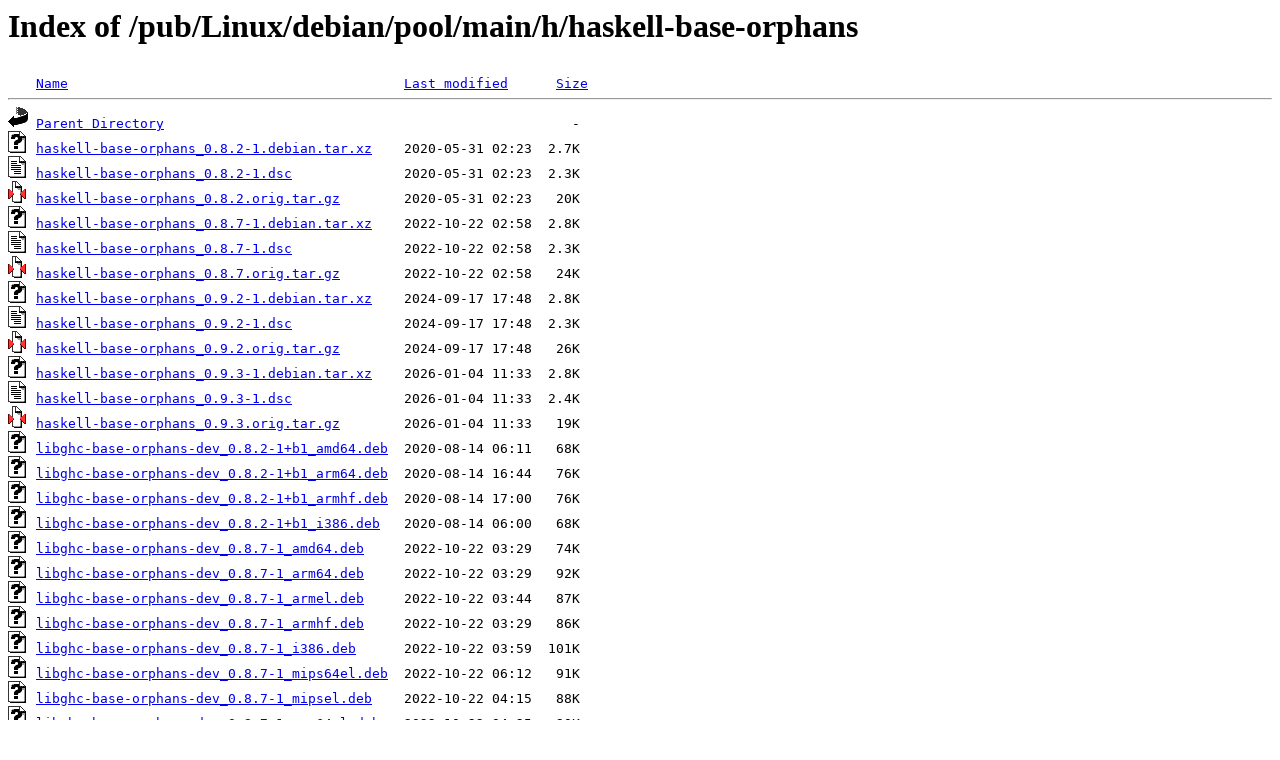

--- FILE ---
content_type: text/html;charset=ISO-8859-1
request_url: http://rsync5.jp.gentoo.org/pub/Linux/debian/pool/main/h/haskell-base-orphans/?C=N;O=A
body_size: 12912
content:
<!DOCTYPE HTML PUBLIC "-//W3C//DTD HTML 3.2 Final//EN">
<html>
 <head>
  <title>Index of /pub/Linux/debian/pool/main/h/haskell-base-orphans</title>
 </head>
 <body>
<h1>Index of /pub/Linux/debian/pool/main/h/haskell-base-orphans</h1>
<pre><img src="/icons/blank.gif" alt="Icon "> <a href="?C=N;O=D">Name</a>                                          <a href="?C=M;O=A">Last modified</a>      <a href="?C=S;O=A">Size</a>  <hr><img src="/icons/back.gif" alt="[PARENTDIR]"> <a href="/pub/Linux/debian/pool/main/h/">Parent Directory</a>                                                   -   
<img src="/icons/unknown.gif" alt="[   ]"> <a href="haskell-base-orphans_0.8.2-1.debian.tar.xz">haskell-base-orphans_0.8.2-1.debian.tar.xz</a>    2020-05-31 02:23  2.7K  
<img src="/icons/text.gif" alt="[TXT]"> <a href="haskell-base-orphans_0.8.2-1.dsc">haskell-base-orphans_0.8.2-1.dsc</a>              2020-05-31 02:23  2.3K  
<img src="/icons/compressed.gif" alt="[   ]"> <a href="haskell-base-orphans_0.8.2.orig.tar.gz">haskell-base-orphans_0.8.2.orig.tar.gz</a>        2020-05-31 02:23   20K  
<img src="/icons/unknown.gif" alt="[   ]"> <a href="haskell-base-orphans_0.8.7-1.debian.tar.xz">haskell-base-orphans_0.8.7-1.debian.tar.xz</a>    2022-10-22 02:58  2.8K  
<img src="/icons/text.gif" alt="[TXT]"> <a href="haskell-base-orphans_0.8.7-1.dsc">haskell-base-orphans_0.8.7-1.dsc</a>              2022-10-22 02:58  2.3K  
<img src="/icons/compressed.gif" alt="[   ]"> <a href="haskell-base-orphans_0.8.7.orig.tar.gz">haskell-base-orphans_0.8.7.orig.tar.gz</a>        2022-10-22 02:58   24K  
<img src="/icons/unknown.gif" alt="[   ]"> <a href="haskell-base-orphans_0.9.2-1.debian.tar.xz">haskell-base-orphans_0.9.2-1.debian.tar.xz</a>    2024-09-17 17:48  2.8K  
<img src="/icons/text.gif" alt="[TXT]"> <a href="haskell-base-orphans_0.9.2-1.dsc">haskell-base-orphans_0.9.2-1.dsc</a>              2024-09-17 17:48  2.3K  
<img src="/icons/compressed.gif" alt="[   ]"> <a href="haskell-base-orphans_0.9.2.orig.tar.gz">haskell-base-orphans_0.9.2.orig.tar.gz</a>        2024-09-17 17:48   26K  
<img src="/icons/unknown.gif" alt="[   ]"> <a href="haskell-base-orphans_0.9.3-1.debian.tar.xz">haskell-base-orphans_0.9.3-1.debian.tar.xz</a>    2026-01-04 11:33  2.8K  
<img src="/icons/text.gif" alt="[TXT]"> <a href="haskell-base-orphans_0.9.3-1.dsc">haskell-base-orphans_0.9.3-1.dsc</a>              2026-01-04 11:33  2.4K  
<img src="/icons/compressed.gif" alt="[   ]"> <a href="haskell-base-orphans_0.9.3.orig.tar.gz">haskell-base-orphans_0.9.3.orig.tar.gz</a>        2026-01-04 11:33   19K  
<img src="/icons/unknown.gif" alt="[   ]"> <a href="libghc-base-orphans-dev_0.8.2-1+b1_amd64.deb">libghc-base-orphans-dev_0.8.2-1+b1_amd64.deb</a>  2020-08-14 06:11   68K  
<img src="/icons/unknown.gif" alt="[   ]"> <a href="libghc-base-orphans-dev_0.8.2-1+b1_arm64.deb">libghc-base-orphans-dev_0.8.2-1+b1_arm64.deb</a>  2020-08-14 16:44   76K  
<img src="/icons/unknown.gif" alt="[   ]"> <a href="libghc-base-orphans-dev_0.8.2-1+b1_armhf.deb">libghc-base-orphans-dev_0.8.2-1+b1_armhf.deb</a>  2020-08-14 17:00   76K  
<img src="/icons/unknown.gif" alt="[   ]"> <a href="libghc-base-orphans-dev_0.8.2-1+b1_i386.deb">libghc-base-orphans-dev_0.8.2-1+b1_i386.deb</a>   2020-08-14 06:00   68K  
<img src="/icons/unknown.gif" alt="[   ]"> <a href="libghc-base-orphans-dev_0.8.7-1_amd64.deb">libghc-base-orphans-dev_0.8.7-1_amd64.deb</a>     2022-10-22 03:29   74K  
<img src="/icons/unknown.gif" alt="[   ]"> <a href="libghc-base-orphans-dev_0.8.7-1_arm64.deb">libghc-base-orphans-dev_0.8.7-1_arm64.deb</a>     2022-10-22 03:29   92K  
<img src="/icons/unknown.gif" alt="[   ]"> <a href="libghc-base-orphans-dev_0.8.7-1_armel.deb">libghc-base-orphans-dev_0.8.7-1_armel.deb</a>     2022-10-22 03:44   87K  
<img src="/icons/unknown.gif" alt="[   ]"> <a href="libghc-base-orphans-dev_0.8.7-1_armhf.deb">libghc-base-orphans-dev_0.8.7-1_armhf.deb</a>     2022-10-22 03:29   86K  
<img src="/icons/unknown.gif" alt="[   ]"> <a href="libghc-base-orphans-dev_0.8.7-1_i386.deb">libghc-base-orphans-dev_0.8.7-1_i386.deb</a>      2022-10-22 03:59  101K  
<img src="/icons/unknown.gif" alt="[   ]"> <a href="libghc-base-orphans-dev_0.8.7-1_mips64el.deb">libghc-base-orphans-dev_0.8.7-1_mips64el.deb</a>  2022-10-22 06:12   91K  
<img src="/icons/unknown.gif" alt="[   ]"> <a href="libghc-base-orphans-dev_0.8.7-1_mipsel.deb">libghc-base-orphans-dev_0.8.7-1_mipsel.deb</a>    2022-10-22 04:15   88K  
<img src="/icons/unknown.gif" alt="[   ]"> <a href="libghc-base-orphans-dev_0.8.7-1_ppc64el.deb">libghc-base-orphans-dev_0.8.7-1_ppc64el.deb</a>   2022-10-22 04:25   90K  
<img src="/icons/unknown.gif" alt="[   ]"> <a href="libghc-base-orphans-dev_0.8.7-1_s390x.deb">libghc-base-orphans-dev_0.8.7-1_s390x.deb</a>     2022-10-22 07:23   96K  
<img src="/icons/unknown.gif" alt="[   ]"> <a href="libghc-base-orphans-dev_0.9.2-1+b1_amd64.deb">libghc-base-orphans-dev_0.9.2-1+b1_amd64.deb</a>  2025-02-01 22:34   33K  
<img src="/icons/unknown.gif" alt="[   ]"> <a href="libghc-base-orphans-dev_0.9.2-1+b1_arm64.deb">libghc-base-orphans-dev_0.9.2-1+b1_arm64.deb</a>  2025-02-14 05:36   34K  
<img src="/icons/unknown.gif" alt="[   ]"> <a href="libghc-base-orphans-dev_0.9.2-1+b1_i386.deb">libghc-base-orphans-dev_0.9.2-1+b1_i386.deb</a>   2025-02-14 05:25   38K  
<img src="/icons/unknown.gif" alt="[   ]"> <a href="libghc-base-orphans-dev_0.9.2-1_armel.deb">libghc-base-orphans-dev_0.9.2-1_armel.deb</a>     2024-09-17 18:29   39K  
<img src="/icons/unknown.gif" alt="[   ]"> <a href="libghc-base-orphans-dev_0.9.2-1_armhf.deb">libghc-base-orphans-dev_0.9.2-1_armhf.deb</a>     2024-09-17 18:29   39K  
<img src="/icons/unknown.gif" alt="[   ]"> <a href="libghc-base-orphans-dev_0.9.2-1_ppc64el.deb">libghc-base-orphans-dev_0.9.2-1_ppc64el.deb</a>   2024-09-17 18:24   40K  
<img src="/icons/unknown.gif" alt="[   ]"> <a href="libghc-base-orphans-dev_0.9.2-1_riscv64.deb">libghc-base-orphans-dev_0.9.2-1_riscv64.deb</a>   2024-09-17 18:56   42K  
<img src="/icons/unknown.gif" alt="[   ]"> <a href="libghc-base-orphans-dev_0.9.2-1_s390x.deb">libghc-base-orphans-dev_0.9.2-1_s390x.deb</a>     2024-09-17 18:24   42K  
<img src="/icons/unknown.gif" alt="[   ]"> <a href="libghc-base-orphans-dev_0.9.3-1_amd64.deb">libghc-base-orphans-dev_0.9.3-1_amd64.deb</a>     2026-01-04 12:09   75K  
<img src="/icons/unknown.gif" alt="[   ]"> <a href="libghc-base-orphans-dev_0.9.3-1_arm64.deb">libghc-base-orphans-dev_0.9.3-1_arm64.deb</a>     2026-01-04 12:09   76K  
<img src="/icons/unknown.gif" alt="[   ]"> <a href="libghc-base-orphans-dev_0.9.3-1_armhf.deb">libghc-base-orphans-dev_0.9.3-1_armhf.deb</a>     2026-01-04 12:09   89K  
<img src="/icons/unknown.gif" alt="[   ]"> <a href="libghc-base-orphans-dev_0.9.3-1_i386.deb">libghc-base-orphans-dev_0.9.3-1_i386.deb</a>      2026-01-04 12:09   75K  
<img src="/icons/unknown.gif" alt="[   ]"> <a href="libghc-base-orphans-dev_0.9.3-1_ppc64el.deb">libghc-base-orphans-dev_0.9.3-1_ppc64el.deb</a>   2026-01-04 12:09   89K  
<img src="/icons/unknown.gif" alt="[   ]"> <a href="libghc-base-orphans-dev_0.9.3-1_riscv64.deb">libghc-base-orphans-dev_0.9.3-1_riscv64.deb</a>   2026-01-05 10:21  111K  
<img src="/icons/unknown.gif" alt="[   ]"> <a href="libghc-base-orphans-dev_0.9.3-1_s390x.deb">libghc-base-orphans-dev_0.9.3-1_s390x.deb</a>     2026-01-04 12:09   99K  
<img src="/icons/unknown.gif" alt="[   ]"> <a href="libghc-base-orphans-doc_0.8.2-1_all.deb">libghc-base-orphans-doc_0.8.2-1_all.deb</a>       2020-05-31 02:58   77K  
<img src="/icons/unknown.gif" alt="[   ]"> <a href="libghc-base-orphans-doc_0.8.7-1_all.deb">libghc-base-orphans-doc_0.8.7-1_all.deb</a>       2022-10-22 03:29   92K  
<img src="/icons/unknown.gif" alt="[   ]"> <a href="libghc-base-orphans-doc_0.9.2-1_all.deb">libghc-base-orphans-doc_0.9.2-1_all.deb</a>       2024-09-17 18:24   88K  
<img src="/icons/unknown.gif" alt="[   ]"> <a href="libghc-base-orphans-doc_0.9.3-1_all.deb">libghc-base-orphans-doc_0.9.3-1_all.deb</a>       2026-01-04 12:04   78K  
<img src="/icons/unknown.gif" alt="[   ]"> <a href="libghc-base-orphans-prof_0.8.2-1+b1_amd64.deb">libghc-base-orphans-prof_0.8.2-1+b1_amd64.deb</a> 2020-08-14 06:11   66K  
<img src="/icons/unknown.gif" alt="[   ]"> <a href="libghc-base-orphans-prof_0.8.2-1+b1_arm64.deb">libghc-base-orphans-prof_0.8.2-1+b1_arm64.deb</a> 2020-08-14 16:44   69K  
<img src="/icons/unknown.gif" alt="[   ]"> <a href="libghc-base-orphans-prof_0.8.2-1+b1_armhf.deb">libghc-base-orphans-prof_0.8.2-1+b1_armhf.deb</a> 2020-08-14 17:00   70K  
<img src="/icons/unknown.gif" alt="[   ]"> <a href="libghc-base-orphans-prof_0.8.2-1+b1_i386.deb">libghc-base-orphans-prof_0.8.2-1+b1_i386.deb</a>  2020-08-14 06:00   66K  
<img src="/icons/unknown.gif" alt="[   ]"> <a href="libghc-base-orphans-prof_0.8.7-1_amd64.deb">libghc-base-orphans-prof_0.8.7-1_amd64.deb</a>    2022-10-22 03:29   67K  
<img src="/icons/unknown.gif" alt="[   ]"> <a href="libghc-base-orphans-prof_0.8.7-1_arm64.deb">libghc-base-orphans-prof_0.8.7-1_arm64.deb</a>    2022-10-22 03:29   87K  
<img src="/icons/unknown.gif" alt="[   ]"> <a href="libghc-base-orphans-prof_0.8.7-1_armel.deb">libghc-base-orphans-prof_0.8.7-1_armel.deb</a>    2022-10-22 03:44   86K  
<img src="/icons/unknown.gif" alt="[   ]"> <a href="libghc-base-orphans-prof_0.8.7-1_armhf.deb">libghc-base-orphans-prof_0.8.7-1_armhf.deb</a>    2022-10-22 03:29   85K  
<img src="/icons/unknown.gif" alt="[   ]"> <a href="libghc-base-orphans-prof_0.8.7-1_i386.deb">libghc-base-orphans-prof_0.8.7-1_i386.deb</a>     2022-10-22 03:59   81K  
<img src="/icons/unknown.gif" alt="[   ]"> <a href="libghc-base-orphans-prof_0.8.7-1_mips64el.deb">libghc-base-orphans-prof_0.8.7-1_mips64el.deb</a> 2022-10-22 06:12   79K  
<img src="/icons/unknown.gif" alt="[   ]"> <a href="libghc-base-orphans-prof_0.8.7-1_mipsel.deb">libghc-base-orphans-prof_0.8.7-1_mipsel.deb</a>   2022-10-22 04:15   77K  
<img src="/icons/unknown.gif" alt="[   ]"> <a href="libghc-base-orphans-prof_0.8.7-1_ppc64el.deb">libghc-base-orphans-prof_0.8.7-1_ppc64el.deb</a>  2022-10-22 04:25   77K  
<img src="/icons/unknown.gif" alt="[   ]"> <a href="libghc-base-orphans-prof_0.8.7-1_s390x.deb">libghc-base-orphans-prof_0.8.7-1_s390x.deb</a>    2022-10-22 07:23   75K  
<img src="/icons/unknown.gif" alt="[   ]"> <a href="libghc-base-orphans-prof_0.9.2-1+b1_amd64.deb">libghc-base-orphans-prof_0.9.2-1+b1_amd64.deb</a> 2025-02-01 22:34   32K  
<img src="/icons/unknown.gif" alt="[   ]"> <a href="libghc-base-orphans-prof_0.9.2-1+b1_arm64.deb">libghc-base-orphans-prof_0.9.2-1+b1_arm64.deb</a> 2025-02-14 05:36   34K  
<img src="/icons/unknown.gif" alt="[   ]"> <a href="libghc-base-orphans-prof_0.9.2-1+b1_i386.deb">libghc-base-orphans-prof_0.9.2-1+b1_i386.deb</a>  2025-02-14 05:25   35K  
<img src="/icons/unknown.gif" alt="[   ]"> <a href="libghc-base-orphans-prof_0.9.2-1_armel.deb">libghc-base-orphans-prof_0.9.2-1_armel.deb</a>    2024-09-17 18:29   39K  
<img src="/icons/unknown.gif" alt="[   ]"> <a href="libghc-base-orphans-prof_0.9.2-1_armhf.deb">libghc-base-orphans-prof_0.9.2-1_armhf.deb</a>    2024-09-17 18:29   39K  
<img src="/icons/unknown.gif" alt="[   ]"> <a href="libghc-base-orphans-prof_0.9.2-1_ppc64el.deb">libghc-base-orphans-prof_0.9.2-1_ppc64el.deb</a>  2024-09-17 18:24   39K  
<img src="/icons/unknown.gif" alt="[   ]"> <a href="libghc-base-orphans-prof_0.9.2-1_riscv64.deb">libghc-base-orphans-prof_0.9.2-1_riscv64.deb</a>  2024-09-17 18:56   44K  
<img src="/icons/unknown.gif" alt="[   ]"> <a href="libghc-base-orphans-prof_0.9.2-1_s390x.deb">libghc-base-orphans-prof_0.9.2-1_s390x.deb</a>    2024-09-17 18:24   39K  
<img src="/icons/unknown.gif" alt="[   ]"> <a href="libghc-base-orphans-prof_0.9.3-1_amd64.deb">libghc-base-orphans-prof_0.9.3-1_amd64.deb</a>    2026-01-04 12:09   72K  
<img src="/icons/unknown.gif" alt="[   ]"> <a href="libghc-base-orphans-prof_0.9.3-1_arm64.deb">libghc-base-orphans-prof_0.9.3-1_arm64.deb</a>    2026-01-04 12:09   79K  
<img src="/icons/unknown.gif" alt="[   ]"> <a href="libghc-base-orphans-prof_0.9.3-1_armhf.deb">libghc-base-orphans-prof_0.9.3-1_armhf.deb</a>    2026-01-04 12:09   93K  
<img src="/icons/unknown.gif" alt="[   ]"> <a href="libghc-base-orphans-prof_0.9.3-1_i386.deb">libghc-base-orphans-prof_0.9.3-1_i386.deb</a>     2026-01-04 12:09   72K  
<img src="/icons/unknown.gif" alt="[   ]"> <a href="libghc-base-orphans-prof_0.9.3-1_ppc64el.deb">libghc-base-orphans-prof_0.9.3-1_ppc64el.deb</a>  2026-01-04 12:09   83K  
<img src="/icons/unknown.gif" alt="[   ]"> <a href="libghc-base-orphans-prof_0.9.3-1_riscv64.deb">libghc-base-orphans-prof_0.9.3-1_riscv64.deb</a>  2026-01-05 10:21  109K  
<img src="/icons/unknown.gif" alt="[   ]"> <a href="libghc-base-orphans-prof_0.9.3-1_s390x.deb">libghc-base-orphans-prof_0.9.3-1_s390x.deb</a>    2026-01-04 12:09   89K  
<hr></pre>
</body></html>
